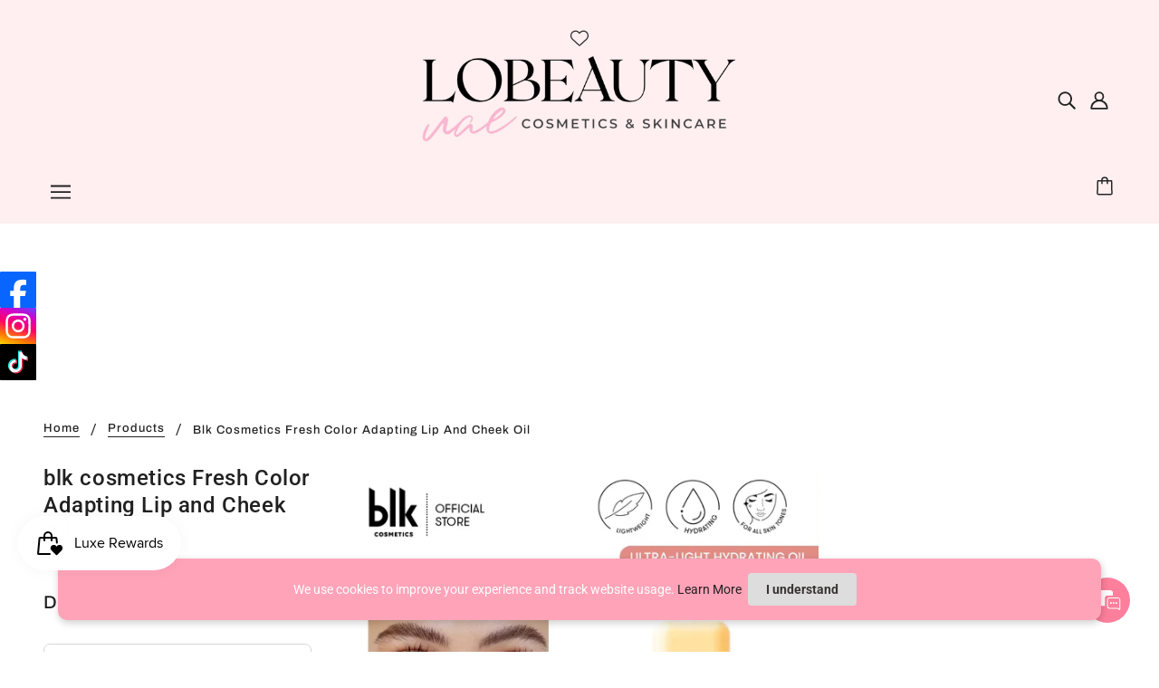

--- FILE ---
content_type: text/javascript
request_url: https://lobeautyuae.com/cdn/shop/t/9/assets/general.js?v=36586276455211988281653094897
body_size: -182
content:
new class{constructor(){this.loadSwipeLibrary(),this.configureLinks(),this.checkFlexBoxGap(),this.sectionListeners(),document.head.querySelector(`link[href='${theme.assets.stylesheet}'][media]`).loaded?this.load():window.on("theme:styleSheet:loaded",()=>this.load())}load(){document.body.setAttribute("data-assets-loaded",!0),document.documentElement.className=document.documentElement.className.replace("no-js","js"),window.trigger("theme:loaded")}loadSwipeLibrary(){theme.utils.libraryLoader("swipe",theme.assets.swipe,()=>{theme.utils.disable_prevent_scroll=!1,theme.utils.disable_swipe_listener=!1;const e=document.querySelectorAll("input, textarea");e.on("focus",()=>theme.utils.disable_prevent_scroll=!0),e.on("blur",()=>theme.utils.disable_prevent_scroll=!1),SwipeListener(document,{preventScroll:e=>{var t;if(!theme.utils.disable_prevent_scroll)return t=Math.abs(e.detail.x[0]-e.detail.x[1]),2*Math.abs(e.detail.y[0]-e.detail.y[1])<t}}),document.addEventListener("swipe",t=>{if(!theme.utils.disable_swipe_listener){t=t.detail.directions;let e;t.left?e="theme:swipe:left":t.right?e="theme:swipe:right":t.top?e="theme:swipe:up":t.bottom&&(e="theme:swipe:down"),document.documentElement.trigger(e)}})})}configureLinks(){document.querySelectorAll('[data-item="hidden-text"] a').forEach(e=>e.setAttribute("tabindex","-1"))}checkFlexBoxGap(){const e=document.createElement("div");e.style.display="flex",e.style.flexDirection="column",e.style.rowGap="1px",e.appendChild(document.createElement("div")),e.appendChild(document.createElement("div")),document.body.appendChild(e);var t=0<e.scrollHeight;e.remove(),t||(document.documentElement.classList.remove("flexbox-gap"),document.documentElement.classList.add("no-flexbox-gap"))}sectionListeners(){document.addEventListener("shopify:section:load",e=>{const t=e.target.querySelector("[data-section-id]");t.trigger("theme:section:load")}),document.addEventListener("shopify:section:unload",e=>{const t=e.target.querySelector("[data-section-id]");t.trigger("theme:section:unload")}),document.addEventListener("shopify:section:select",e=>{const t=e.target.querySelector("[data-section-id]");t.trigger("theme:section:select")}),document.addEventListener("shopify:section:deselect",e=>{const t=e.target.querySelector("[data-section-id]");t.trigger("theme:section:deselect")}),document.addEventListener("shopify:block:select",e=>{const t=e.target;t.trigger("theme:block:select")}),document.addEventListener("shopify:block:deselect",e=>{const t=e.target;t.trigger("theme:block:deselect")})}};

--- FILE ---
content_type: text/javascript
request_url: https://lobeautyuae.com/cdn/shop/t/9/assets/disclosure.js?v=180689711146538187801653094893
body_size: 196
content:
class Disclosure extends HTMLElement{constructor(){super()}connectedCallback(){"loading"===document.readyState?window.addEventListener("DOMContentLoaded",()=>this.load()):this.load()}disconnectedCallback(){this.toggle.off("click.Disclosure keydown.Disclosure focusout.Disclosure"),this.form.off("focusout.Disclosure"),this.links.off("click.Disclosure keydown.Disclosure"),this.input.off("change.Disclosure"),this.off("keydown.Disclosure"),window.off("resize.Disclosure theme:offCanvas:leftOpened.Disclosure theme:offCanvas:rightOpened.Disclosure")}load(){this.current_option=this.querySelector(".disclosure--current-option"),this.form=this.querySelector(".disclosure--form"),this.input=this.querySelector('[data-item="disclosure"]'),this.links=this.querySelectorAll(".disclosure--option-link"),this.toggle=this.querySelector(".disclosure--toggle"),this.type=this.getAttribute("data-type"),this.toggle_and_form_gap=8,this.window_and_form_gap=32,this.form_space_needed=theme.utils.getHiddenElHeight(this.form,!1)+this.toggle_and_form_gap+this.window_and_form_gap,this.updateFormListeners(),this.showFormWhenClick(),this.hideFormWhenFocusOut(),this.setOptionOnClick(),this.updateFormPosition(),"url-redirect"!==this.type&&"localization"!==this.type||this.optionChangeCallback()}updateFormListeners(){window.on("resize.Disclosure",theme.utils.debounce(100,()=>this.updateFormPosition())),window.on("theme:offCanvas:leftOpened.Disclosure",()=>{this.closest(".off-canvas--left-sidebar")&&this.updateFormPosition()}),window.on("theme:offCanvas:rightOpened.Disclosure",()=>{this.closest(".off-canvas--right-sidebar")&&this.updateFormPosition()})}showFormWhenClick(){this.toggle.on("click.Disclosure keydown.Disclosure",t=>{"keydown"===t.type&&"Enter"!==t.key||(t="true"===this.toggle.getAttribute("aria-expanded"),this.toggleFormDisplay(!t))})}hideFormWhenFocusOut(){this.toggle.on("focusout.Disclosure",t=>{this.contains(t.relatedTarget)||this.toggleFormDisplay(!1)}),this.form.on("focusout.Disclosure",t=>{t=this.form.contains(t.relatedTarget);"true"!==this.toggle.getAttribute("aria-expanded")||t||this.toggleFormDisplay(!1)}),this.on("keydown.Disclosure",t=>{"Escape"===t.key&&(this.toggleFormDisplay(!1),this.toggle.focus())})}setOptionOnClick(){this.links.on("click.Disclosure keydown.Disclosure",t=>{if("Enter"===t.key)this.toggle.focus();else if("keydown"===t.type)return;const e=t.target;var t=e.dataset.value,s=e.innerHTML;this.toggleFormDisplay(!1),this.current_option.innerHTML=s,this.links.forEach(t=>t.setAttribute("aria-current",!1)),e.setAttribute("aria-current",!0),this.input.value=t,this.input.trigger("change")})}toggleFormDisplay(t){this.toggle.setAttribute("aria-expanded",t)}updateFormPosition(){var t=this.toggle.offsetHeight,e=t+this.toggle_and_form_gap,s=this.closest("[class^=off-canvas]"),s=s?s.offsetHeight:0,i=this.offset().top,s=s-i-t,t=this.form_space_needed>s&&s<i,o=this.form_space_needed>i&&i<s;let r=window.innerHeight-e-this.window_and_form_gap;t?r-=s:o&&(r-=i),this.form.style.maxHeight=r+"px",t?(s=theme.utils.getHiddenElHeight(this.form,!1)+this.toggle_and_form_gap,this.form.style.top=`-${s}px`):this.form.style.top=e+"px"}optionChangeCallback(){this.input.on("change.Disclosure",t=>{const e=t.target;"url-redirect"===this.type?window.location.href=e.value:"localization"===this.type&&e.closest("form").submit()})}}customElements.define("disclosure-root",Disclosure);

--- FILE ---
content_type: text/javascript
request_url: https://lobeautyuae.com/cdn/shop/t/9/assets/product-recommendations.js?v=184103004521477723691653094905
body_size: -277
content:
class ProductRecommendations extends HTMLElement{constructor(){super()}connectedCallback(){this.current_width=window.innerWidth,this.item_container=this.querySelector(".product-recommendations--body");var t=this.getAttribute("data-product-id"),e=this.getAttribute("data-max-products");this.request_url=theme.urls.product_recommendations+`?section_id=product-recommendations&limit=${e}&product_id=`+t,this.load()}async load(){const t=await fetch(this.request_url);if(!t.ok)throw new Error(t.statusText);var e=await t.text(),e=theme.utils.parseHtml(e,".product-recommendations--body"),e=(this.item_container.innerHTML=e.innerHTML,this.item_container.querySelectorAll(".product--root").length);e&&(this.style.display="block",this.matchImageHeights(),this.initProductItems(),this.loadHoverImages(),this.resizeListeners())}matchImageHeights(){theme.utils.matchImageHeights(this.item_container,this.querySelectorAll(".product--root"),".product--image-wrapper")}initProductItems(){theme.settings.quick_add&&theme.off_canvas.reset()}loadHoverImages(){this.querySelectorAll(".product--hover-image").forEach(e=>{theme.utils.imagesLoaded(e,()=>{const t=e.closest('[data-hover-image="true"]');t&&t.setAttribute("data-hover-image","loaded")})})}resizeListeners(){window.on("resize.ProductRecommendations",theme.utils.debounce(100,()=>{this.current_width!==window.innerWidth&&(this.matchImageHeights(),this.current_width=window.innerWidth)}))}}customElements.define("product-recommendations-root",ProductRecommendations);

--- FILE ---
content_type: image/svg+xml
request_url: https://cdn-sf.vitals.app/cdn-assets/trust-badges/en/stamp-ribbon/cash_on_delivery.svg?v=5
body_size: 6015
content:
<svg xmlns="http://www.w3.org/2000/svg" class="vtl-tb-main-widget__badge-img" width="90" style="height:auto!important" viewBox="0 0 600 500">
  <defs>
    <style>.cls-1_cash_on_delivery,.cls-3_cash_on_delivery{fill:#fff;stroke-width:0}.cls-3_cash_on_delivery{fill:#4a4a4a}</style>
  </defs>
  <circle cx="300" cy="250" r="212.81" class="cls-1_cash_on_delivery"/>
  <path d="M546 250c0 14.22-13.15 27.11-15.52 40.65-2.44 13.92 5.47 30.52.74 43.51-4.81 13.22-21.58 20.84-28.54 32.85-7.02 12.13-5.28 30.45-14.24 41.12-8.99 10.7-27.34 12.15-38.04 21.13-10.67 8.96-15.26 26.8-27.39 33.81-12.02 6.95-29.75 2.06-42.97 6.87s-23.41 19.91-37.33 22.35c-13.54 2.37-28.5-8.3-42.72-8.3s-29.18 10.67-42.72 8.3c-13.92-2.44-24.35-17.62-37.33-22.35-13.22-4.81-30.95.08-42.97-6.87-12.13-7.02-16.72-24.85-27.39-33.81-10.7-8.99-29.05-10.43-38.04-21.13-8.96-10.67-7.22-28.99-14.24-41.12-6.95-12.02-23.72-19.63-28.54-32.85-4.73-12.99 3.18-29.58.74-43.51-2.37-13.54-15.52-26.43-15.52-40.65s13.15-27.11 15.52-40.65c2.44-13.92-5.47-30.52-.74-43.51 4.81-13.22 21.58-20.84 28.54-32.85 7.02-12.13 5.28-30.45 14.24-41.12 8.99-10.7 27.34-12.15 38.04-21.13 10.67-8.96 15.26-26.8 27.39-33.81 12.02-6.95 29.75-2.06 42.97-6.87 12.99-4.73 23.41-19.91 37.33-22.35 13.54-2.37 28.5 8.3 42.72 8.3s29.18-10.67 42.72-8.3c13.92 2.44 24.35 17.62 37.33 22.35 13.22 4.81 30.95-.08 42.97 6.87 12.13 7.02 16.72 24.85 27.39 33.81 10.7 8.99 29.05 10.43 38.04 21.13 8.96 10.67 7.22 28.99 14.24 41.12 6.95 12.02 23.72 19.63 28.54 32.85 4.73 12.99-3.18 29.58-.74 43.51C532.85 222.89 546 235.78 546 250Z" class="cls-3_cash_on_delivery"/>
  <circle cx="300" cy="250" r="212.81" class="cls-1_cash_on_delivery"/>
  <circle cx="300" cy="250" r="206.33" class="cls-1_cash_on_delivery"/>
  <path d="M300 449c-2.52 0-5.04-.05-7.5-.14-.81-.03-1.44-.69-1.44-1.5v-.06c.03-.83.71-1.48 1.55-1.44 4.98.18 10.04.18 15.02 0 .83-.04 1.52.61 1.56 1.44.03.83-.61 1.52-1.44 1.56-2.56.1-5.16.15-7.74.15Zm-22.53-1.27c-.06 0-.11 0-.17-.01-5.03-.57-10.1-1.34-15.07-2.3-.7-.14-1.22-.75-1.22-1.47 0-.09 0-.19.03-.28.15-.8.95-1.34 1.76-1.19 4.9.94 9.89 1.7 14.84 2.26.4.05.75.24.99.55.25.31.36.71.32 1.1-.09.76-.73 1.33-1.49 1.33Zm45.28-.03c-.76 0-1.4-.57-1.49-1.33 0-.06-.01-.11-.01-.17 0-.76.57-1.4 1.33-1.49 4.95-.57 9.94-1.33 14.83-2.28.81-.16 1.6.39 1.76 1.19.08.39 0 .79-.23 1.12-.22.33-.56.56-.96.63-4.96.96-10.03 1.74-15.06 2.31-.06 0-.12.01-.17.01Zm-74.97-5.68c-.13 0-.27-.02-.4-.05-4.88-1.33-9.76-2.87-14.51-4.57h-.03v-.01c-.59-.22-.99-.79-.99-1.42 0-.17.03-.34.09-.5.27-.76 1.15-1.18 1.92-.91 4.7 1.68 9.52 3.2 14.31 4.51.39.11.71.35.91.7.2.35.25.75.14 1.14a1.5 1.5 0 0 1-1.45 1.1Zm104.65-.06c-.67 0-1.27-.45-1.45-1.1-.04-.13-.05-.26-.05-.39 0-.68.45-1.27 1.1-1.45 4.81-1.32 9.62-2.85 14.31-4.53.76-.27 1.65.15 1.92.9.28.78-.13 1.64-.9 1.92-4.76 1.71-9.65 3.26-14.53 4.6-.13.04-.26.05-.4.05Zm-133.12-10.14c-.21 0-.42-.04-.61-.13-4.62-2.07-9.22-4.35-13.67-6.77a1.502 1.502 0 0 1-.6-2.03c.38-.7 1.33-.99 2.03-.6 4.39 2.39 8.92 4.63 13.46 6.67.36.17.64.46.78.83.14.37.13.78-.03 1.15-.24.54-.78.89-1.37.89Zm161.55-.08a1.503 1.503 0 0 1-1.5-1.51c0-.59.35-1.12.89-1.36 4.54-2.04 9.06-4.28 13.44-6.67.7-.39 1.65-.1 2.04.6.19.35.23.76.12 1.14-.11.38-.37.7-.72.89-4.44 2.42-9.03 4.7-13.64 6.77-.19.09-.4.13-.61.13Zm-188.12-14.37c-.29 0-.57-.08-.81-.24-4.23-2.74-8.42-5.69-12.44-8.75l-.03-.02a1.46 1.46 0 0 1-.58-1.2c0-.32.11-.63.31-.89.49-.64 1.46-.77 2.1-.28 3.96 3.02 8.09 5.93 12.28 8.64.69.45.89 1.38.44 2.08-.28.43-.75.68-1.26.68Zm214.65-.09c-.51 0-.98-.26-1.26-.68a1.45 1.45 0 0 1-.24-.81c0-.51.25-.99.68-1.27 4.18-2.71 8.31-5.62 12.27-8.65.64-.49 1.62-.36 2.1.28.24.32.35.71.29 1.11-.05.4-.26.75-.58.99-4.03 3.08-8.22 6.03-12.45 8.78-.24.16-.53.24-.82.24Zm-238.7-18.24c-.37 0-.72-.14-1-.38-3.78-3.37-7.48-6.92-10.99-10.56-.27-.28-.42-.65-.42-1.03 0-.41.16-.8.46-1.09.58-.56 1.57-.54 2.12.04 3.46 3.59 7.1 7.09 10.82 10.41a1.502 1.502 0 0 1-1 2.62Zm262.72-.1c-.43 0-.84-.18-1.12-.5a1.51 1.51 0 0 1-.38-1.01c0-.42.19-.82.5-1.11 3.72-3.32 7.36-6.82 10.82-10.41.56-.58 1.54-.6 2.12-.04.29.28.45.65.46 1.05 0 .4-.14.78-.42 1.07-3.51 3.65-7.2 7.2-10.98 10.57-.27.25-.63.38-1 .38Zm-283.7-21.67c-.45 0-.87-.2-1.16-.54-3.22-3.89-6.33-7.97-9.26-12.1-.18-.26-.28-.56-.27-.87 0-.49.24-.94.64-1.22.65-.46 1.63-.29 2.09.36 2.87 4.07 5.94 8.08 9.11 11.92a1.495 1.495 0 0 1-1.15 2.45Zm304.66-.11a1.5 1.5 0 0 1-1.16-2.45c3.17-3.84 6.23-7.85 9.11-11.94.46-.65 1.44-.82 2.09-.36.33.23.55.57.61.97.07.4-.02.79-.25 1.12-2.91 4.13-6.02 8.2-9.25 12.12-.29.35-.71.54-1.16.54Zm-322.09-24.58c-.53 0-1.02-.28-1.29-.73-2.59-4.34-5.05-8.84-7.3-13.37a1.488 1.488 0 0 1 .67-2.01 1.52 1.52 0 0 1 2.01.68c2.22 4.47 4.64 8.9 7.19 13.17.42.71.19 1.63-.52 2.06-.23.14-.5.21-.77.21Zm339.51-.15v-.05.05c-.27 0-.53-.07-.77-.21-.45-.27-.73-.77-.73-1.3 0-.26.07-.53.21-.76l.02-.03c2.55-4.28 4.96-8.7 7.17-13.16.36-.72 1.28-1.04 2.01-.68.36.18.63.48.76.86s.1.79-.08 1.15a198.6 198.6 0 0 1-7.28 13.36l-.02.03c-.27.45-.76.73-1.29.73Zm-352.95-26.9c-.61 0-1.16-.37-1.39-.94-1.9-4.69-3.64-9.51-5.17-14.34a1.503 1.503 0 0 1 .98-1.88c.78-.25 1.64.2 1.88.98 1.51 4.75 3.22 9.5 5.09 14.12.15.37.15.78 0 1.15-.16.37-.45.66-.82.81-.18.07-.37.11-.56.11Zm366.4-.2c-.19 0-.38-.04-.56-.11-.57-.23-.94-.77-.94-1.39 0-.2.04-.39.11-.57 1.87-4.63 3.57-9.39 5.08-14.14.24-.77 1.1-1.23 1.88-.98.79.25 1.23 1.09.98 1.88a197.98 197.98 0 0 1-5.16 14.36c-.23.57-.78.94-1.39.94ZM107.7 296.72c-.7 0-1.3-.48-1.46-1.16-1.15-4.92-2.13-9.96-2.9-14.96-.01-.08-.02-.15-.02-.23 0-.73.55-1.37 1.27-1.48.8-.12 1.59.45 1.71 1.25.76 4.93 1.72 9.89 2.86 14.73.09.39.03.79-.19 1.13a1.48 1.48 0 0 1-1.27.71Zm384.66-.22a1.498 1.498 0 0 1-1.46-1.84c1.13-4.85 2.09-9.81 2.84-14.74.12-.8.9-1.38 1.71-1.25.82.12 1.38.89 1.26 1.71-.77 5-1.73 10.03-2.88 14.96-.16.68-.76 1.16-1.46 1.16Zm-389.27-29.65c-.78 0-1.44-.61-1.49-1.38-.39-5.04-.59-10.16-.59-15.23 0-.83.67-1.5 1.5-1.5s1.5.67 1.5 1.5c0 4.99.2 10.04.58 15 .03.4-.1.79-.36 1.09-.26.3-.62.49-1.02.52h-.12Zm393.85-.23h-.11a1.51 1.51 0 0 1-1.39-1.49v-.12c.38-4.95.56-10 .56-15v-.45c0-.4.15-.78.44-1.06a1.499 1.499 0 0 1 2.56 1.06v.46c0 5.07-.19 10.19-.57 15.22a1.51 1.51 0 0 1-1.49 1.39Zm-393.88-30v-.05.05h-.11c-.83-.06-1.45-.78-1.38-1.61.38-5.06.95-10.15 1.71-15.14.12-.8.9-1.38 1.71-1.26.73.11 1.27.75 1.28 1.48 0 .08 0 .15-.02.23-.75 4.92-1.31 9.94-1.69 14.92-.06.78-.71 1.39-1.49 1.39Zm393.84-.68c-.78 0-1.43-.61-1.49-1.38-.39-4.97-.97-9.98-1.73-14.9-.13-.82.43-1.59 1.25-1.71.82-.13 1.59.44 1.71 1.25.78 4.99 1.37 10.08 1.76 15.14v.11c0 .78-.61 1.44-1.38 1.5h-.12Zm-389.29-29.2a1.48 1.48 0 0 1-1.27-.71c-.21-.34-.28-.74-.19-1.13 1.14-4.92 2.49-9.86 4-14.68v-.03c.25-.77 1.1-1.22 1.88-.97a1.491 1.491 0 0 1 .98 1.88c-1.49 4.75-2.82 9.62-3.95 14.48-.16.68-.76 1.16-1.46 1.16Zm384.65-.67c-.7 0-1.3-.48-1.46-1.16-1.14-4.85-2.49-9.72-4-14.47-.12-.38-.09-.79.1-1.14.18-.36.5-.62.88-.74.78-.25 1.64.2 1.88.97 1.54 4.82 2.9 9.76 4.06 14.69a1.507 1.507 0 0 1-1.46 1.85Zm-375.57-28.18c-.19 0-.38-.04-.56-.11a1.495 1.495 0 0 1-.83-1.95c1.88-4.68 3.97-9.35 6.21-13.88 0-.01.01-.03.02-.04.36-.72 1.28-1.03 2.01-.67.51.25.83.77.83 1.34 0 .23-.05.46-.16.67a197.29 197.29 0 0 0-6.13 13.7c-.23.57-.78.94-1.39.94Zm366.4-.62c-.61 0-1.16-.37-1.39-.94-1.87-4.61-3.95-9.21-6.17-13.67-.18-.36-.21-.77-.08-1.15.13-.38.4-.69.75-.87.73-.36 1.65-.05 2.01.67 2.26 4.53 4.36 9.2 6.27 13.88a1.499 1.499 0 0 1-1.39 2.07Zm-352.99-26.5a1.498 1.498 0 0 1-1.46-1.13c-.1-.39-.04-.79.17-1.14 2.58-4.35 5.36-8.64 8.26-12.77 0-.01.02-.02.02-.03.46-.65 1.43-.82 2.09-.36.4.28.64.73.64 1.22 0 .31-.09.61-.27.86s-.02.03-.02.03c-2.86 4.07-5.6 8.3-8.14 12.58-.27.45-.76.73-1.29.73Zm339.51-.54c-.53 0-1.02-.28-1.29-.73-2.55-4.27-5.31-8.5-8.19-12.57-.23-.33-.32-.73-.25-1.12.07-.4.28-.74.61-.97.65-.46 1.63-.29 2.09.36 2.92 4.12 5.72 8.42 8.32 12.76.14.23.21.49.21.76 0 .53-.28 1.03-.73 1.3-.23.14-.5.21-.77.21Zm-322.12-24.21a1.494 1.494 0 0 1-1.15-2.45c3.21-3.9 6.62-7.74 10.13-11.39.56-.58 1.54-.6 2.12-.04.3.29.46.67.46 1.09 0 .39-.15.75-.42 1.03-3.46 3.6-6.82 7.38-9.98 11.22-.28.35-.71.55-1.16.55Zm304.67-.47c-.45 0-.87-.2-1.16-.54-3.17-3.83-6.54-7.59-10.01-11.18a1.5 1.5 0 0 1 .04-2.12c.58-.56 1.57-.54 2.12.04 3.52 3.64 6.94 7.46 10.17 11.35.22.27.34.61.34.95 0 .45-.2.87-.54 1.16-.27.22-.61.34-.96.34Zm-283.72-21.34a1.501 1.501 0 0 1-1-2.62c3.77-3.37 7.72-6.64 11.74-9.72.64-.49 1.61-.36 2.1.28.2.26.31.57.31.89 0 .48-.21.92-.59 1.21-3.95 3.03-7.85 6.25-11.56 9.57-.28.25-.63.38-1 .38Zm262.72-.4c-.37 0-.72-.13-1-.38-3.73-3.31-7.63-6.52-11.6-9.54-.66-.5-.79-1.44-.29-2.1.48-.64 1.46-.77 2.1-.29 4.02 3.06 7.98 6.32 11.78 9.68a1.495 1.495 0 0 1-1 2.61ZM192.45 85.84c-.51 0-.98-.26-1.26-.68-.45-.69-.25-1.62.44-2.08 4.24-2.76 8.64-5.39 13.08-7.81.71-.39 1.65-.1 2.04.6a1.502 1.502 0 0 1-.6 2.03c-4.38 2.39-8.71 4.98-12.88 7.7-.24.16-.53.24-.82.24Zm214.64-.34c-.29 0-.57-.08-.81-.24-4.19-2.71-8.54-5.29-12.92-7.66-.73-.4-1-1.31-.6-2.04.38-.7 1.33-.99 2.03-.6 4.45 2.41 8.86 5.03 13.11 7.78a1.506 1.506 0 0 1-.81 2.77ZM218.96 71.34a1.503 1.503 0 0 1-.62-2.87c4.61-2.08 9.36-4 14.11-5.72.76-.27 1.65.15 1.92.9a1.504 1.504 0 0 1-.89 1.92l-.04.02c-4.67 1.69-9.33 3.58-13.85 5.62-.2.09-.4.13-.62.13Zm161.55-.27c-.21 0-.42-.04-.61-.13-4.56-2.04-9.25-3.92-13.94-5.59a1.504 1.504 0 0 1-.91-1.92c.27-.76 1.15-1.18 1.92-.91 4.76 1.7 9.52 3.61 14.16 5.68a1.5 1.5 0 0 1-.61 2.87Zm-133.13-9.99a1.495 1.495 0 0 1-.4-2.94c4.88-1.35 9.87-2.52 14.84-3.48.8-.16 1.6.39 1.76 1.19a1.492 1.492 0 0 1-1.18 1.75c-4.88.95-9.8 2.1-14.61 3.43-.13.04-.27.05-.4.05Zm104.65-.18c-.13 0-.27-.02-.4-.05-4.8-1.31-9.72-2.44-14.62-3.38-.81-.16-1.35-.94-1.19-1.75.15-.8.95-1.34 1.76-1.19 4.98.95 9.97 2.1 14.85 3.43.65.18 1.11.77 1.1 1.45 0 .13-.02.26-.05.39a1.51 1.51 0 0 1-1.45 1.11Zm-74.98-5.59a1.502 1.502 0 0 1-1.18-2.43c.25-.31.6-.51 1-.56 5-.58 10.09-.97 15.14-1.17h.11c.81 0 1.46.63 1.5 1.44v.06c0 .81-.63 1.47-1.44 1.5-5 .2-10.03.59-14.96 1.16-.06 0-.12.01-.18.01Zm45.29-.08h-.17c-4.94-.56-9.98-.93-14.97-1.11a1.497 1.497 0 0 1 .11-2.99c5.06.18 10.17.56 15.2 1.12.76.08 1.33.72 1.33 1.49v.17c-.09.76-.73 1.33-1.49 1.33Z" class="cls-3_cash_on_delivery"/>
  <path d="M567.22 313.67H32.78c-5.96 0-9.01-10.95-4.89-17.55l18.12-29.02c4.07-6.52 4.05-16.81-.05-23.28l-17.87-28.21c-4.17-6.58-1.13-17.61 4.86-17.61h534.27c5.97 0 9.02 10.99 4.87 17.58l-18 28.62c-4.09 6.5-4.09 16.78 0 23.28l18 28.62c4.14 6.59 1.1 17.58-4.87 17.58Z" style="fill:##COLOR##;stroke-width:0"/>
  <path d="M26.06 304.54h547.89c.13-1.51.03-3.07-.3-4.57H26.36c-.33 1.5-.43 3.06-.3 4.57ZM26.16 208.65c.02 1.55.28 3.11.79 4.57H573.2c.51-1.46.77-3.02.79-4.57H26.16ZM192.82 282.29c-2.32-2.52-3.49-6.08-3.49-10.67v-31.58c0-4.59 1.16-8.15 3.49-10.67 2.32-2.52 5.7-3.78 10.12-3.78s7.8 1.26 10.12 3.78c2.32 2.52 3.49 6.08 3.49 10.67v6.22h-8.74v-6.8c0-3.64-1.54-5.46-4.62-5.46s-4.62 1.82-4.62 5.46v32.84c0 3.58 1.54 5.38 4.62 5.38s4.62-1.79 4.62-5.38v-8.99h8.74v8.32c0 4.59-1.16 8.15-3.49 10.67-2.32 2.52-5.7 3.78-10.12 3.78s-7.8-1.26-10.12-3.78ZM231.33 226.43h12.52l9.58 58.8h-9.24l-1.68-11.68v.17h-10.5l-1.68 11.51h-8.57l9.58-58.8Zm10.08 39.31-4.12-29.06h-.17l-4.03 29.06h8.32ZM261.57 282.25c-2.3-2.55-3.44-6.2-3.44-10.96v-3.36h8.74v4.03c0 3.81 1.6 5.71 4.79 5.71 1.57 0 2.76-.46 3.57-1.39.81-.92 1.22-2.42 1.22-4.49 0-2.46-.56-4.63-1.68-6.51-1.12-1.88-3.19-4.13-6.22-6.76-3.81-3.36-6.47-6.4-7.98-9.11-1.51-2.72-2.27-5.78-2.27-9.2 0-4.65 1.18-8.25 3.53-10.79 2.35-2.55 5.77-3.82 10.25-3.82s7.77 1.27 10.04 3.82c2.27 2.55 3.4 6.2 3.4 10.96v2.44h-8.74v-3.02c0-2.02-.39-3.49-1.18-4.41-.78-.92-1.93-1.39-3.44-1.39-3.08 0-4.62 1.88-4.62 5.63 0 2.13.57 4.12 1.72 5.96 1.15 1.85 3.23 4.09 6.26 6.72 3.86 3.36 6.52 6.41 7.98 9.16 1.46 2.75 2.18 5.96 2.18 9.66 0 4.82-1.19 8.51-3.57 11.09s-5.84 3.86-10.37 3.86-7.87-1.27-10.16-3.82ZM293.07 226.43h9.24v23.94h9.91v-23.94h9.24v58.8h-9.24v-26.46h-9.91v26.46h-9.24v-58.8ZM348.93 282.21c-2.41-2.58-3.61-6.22-3.61-10.92v-30.91c0-4.7 1.2-8.34 3.61-10.92s5.88-3.86 10.42-3.86 8.01 1.29 10.42 3.86c2.41 2.58 3.61 6.22 3.61 10.92v30.91c0 4.7-1.21 8.34-3.61 10.92-2.41 2.58-5.88 3.86-10.42 3.86s-8.01-1.29-10.42-3.86Zm15.2-10.33v-32.09c0-3.86-1.6-5.8-4.79-5.8s-4.79 1.93-4.79 5.8v32.09c0 3.86 1.6 5.8 4.79 5.8s4.79-1.93 4.79-5.8ZM381.69 226.43h11.59l8.99 35.2h.17v-35.2h8.23v58.8h-9.49l-11.09-42.92h-.17v42.92h-8.23v-58.8Z" class="cls-1_cash_on_delivery"/>
  <path d="M181.81 328.95h14.28c4.65 0 8.13 1.25 10.46 3.74 2.32 2.49 3.48 6.15 3.48 10.96v30.09c0 4.82-1.16 8.47-3.48 10.96-2.32 2.49-5.81 3.74-10.46 3.74h-14.28v-59.5Zm14.11 51c1.53 0 2.71-.45 3.53-1.36.82-.91 1.23-2.38 1.23-4.42v-30.94c0-2.04-.41-3.51-1.23-4.42-.82-.91-2-1.36-3.53-1.36h-4.76v42.5h4.76ZM216.32 328.95h25.5v8.5h-16.15v15.72h12.83v8.5h-12.83v18.28h16.15v8.5h-25.5v-59.5ZM247.17 328.95h9.35v51h15.39v8.5h-24.74v-59.5ZM276.41 328.95h9.35v59.5h-9.35v-59.5ZM290.27 328.95h9.44l6.12 46.16h.17l6.12-46.16h8.58l-9.01 59.5h-12.41l-9.01-59.5ZM325.2 328.95h25.5v8.5h-16.15v15.72h12.83v8.5h-12.83v18.28h16.15v8.5h-25.5v-59.5ZM356.05 328.95h13.85c4.82 0 8.33 1.12 10.54 3.36 2.21 2.24 3.31 5.68 3.31 10.33v3.66c0 6.18-2.04 10.09-6.12 11.73v.17c2.27.68 3.87 2.07 4.8 4.17.94 2.1 1.4 4.9 1.4 8.42v10.46c0 1.7.06 3.07.17 4.12.11 1.05.4 2.08.85 3.1h-9.52c-.34-.96-.57-1.87-.68-2.72-.11-.85-.17-2.38-.17-4.59v-10.88c0-2.72-.44-4.62-1.32-5.69-.88-1.08-2.39-1.62-4.55-1.62h-3.23v25.5h-9.35v-59.5Zm12.75 25.5c1.87 0 3.27-.48 4.21-1.45.94-.96 1.4-2.58 1.4-4.84v-4.59c0-2.15-.38-3.71-1.15-4.67-.76-.96-1.97-1.45-3.61-1.45h-4.25v17h3.4ZM397.54 363.12l-11.3-34.17h9.94l6.38 21.84h.17l6.38-21.84h9.1l-11.31 34.17v25.33h-9.35v-25.33ZM366.2 137l-25.07-62.94a2.61 2.61 0 0 0-3.39-1.46l-101.7 40.49c-.41.18-.77.47-1.04.83-.85.44-1.38 1.31-1.39 2.26v67.77c0 1.44 1.17 2.61 2.61 2.61h109.47c1.44 0 2.61-1.17 2.61-2.61v-37.01l16.45-6.55a2.597 2.597 0 0 0 1.45-3.39Zm-23.12 44.34H238.83v-62.55h104.25v62.55Zm-65.98-67.75 43.64-17.39c3.89 4.09 9.29 6.42 14.94 6.44l4.35 10.95h-62.94Zm71.19 27.75v-25.16c0-1.44-1.17-2.61-2.61-2.61h-.04l-5.52-13.87c-.06-.12-.13-.23-.21-.33a2.575 2.575 0 0 0-2.72-2.01 15.6 15.6 0 0 1-13.67-5.89c-.81-1-2.24-1.25-3.34-.58-.12.01-.25.04-.37.07l-53.28 21.22c-.64.25-1.16.75-1.43 1.39h-16.18l88.33-35.17 23.14 58.11-12.1 4.83Z" class="cls-3_cash_on_delivery"/>
  <path d="M245.9 163.75c5.06 1.5 9.02 5.45 10.52 10.51.33 1.1 1.34 1.86 2.5 1.86.14 0 .27-.03.4-.06.12.03.24.06.36.07h62.55c.11-.01.21-.04.32-.07 1.3.32 2.61-.48 2.93-1.78v-.01c1.5-5.06 5.46-9.02 10.52-10.52a2.58 2.58 0 0 0 1.79-2.87c.03-.13.06-.26.08-.39v-20.85a2.7 2.7 0 0 0-.08-.39 2.58 2.58 0 0 0-1.79-2.87c-5.06-1.5-9.02-5.46-10.52-10.52-.38-1.24-1.61-2-2.89-1.79-.12-.03-.24-.06-.37-.07h-62.55a2.7 2.7 0 0 0-.39.08 2.58 2.58 0 0 0-2.87 1.79c-1.5 5.06-5.46 9.02-10.52 10.52a2.58 2.58 0 0 0-1.79 2.87c-.03.13-.06.26-.07.39v20.85c.01.12.04.24.07.36-.21 1.28.55 2.51 1.79 2.89Zm3.35-23.05c5.23-2.1 9.38-6.25 11.48-11.48h60.43c2.1 5.23 6.25 9.38 11.49 11.48v18.73c-5.23 2.1-9.38 6.25-11.48 11.48h-60.44c-2.1-5.23-6.25-9.38-11.48-11.48V140.7Z" class="cls-3_cash_on_delivery"/>
  <path d="M290.95 165.71c8.64 0 15.64-7 15.64-15.64s-7-15.64-15.64-15.64-15.64 7-15.64 15.64c0 8.63 7 15.63 15.64 15.64Zm0-26.06c5.76 0 10.43 4.67 10.43 10.43s-4.67 10.43-10.43 10.43-10.43-4.67-10.43-10.43 4.67-10.43 10.43-10.43ZM262.28 153.98a3.91 3.91 0 1 0 0-7.82 3.91 3.91 0 1 0 0 7.82Zm0-5.21c.72 0 1.3.58 1.3 1.3s-.58 1.3-1.3 1.3-1.3-.58-1.3-1.3.58-1.3 1.3-1.3ZM319.62 153.98a3.91 3.91 0 1 0 0-7.82 3.91 3.91 0 1 0 0 7.82Zm0-5.21c.72 0 1.3.58 1.3 1.3s-.58 1.3-1.3 1.3-1.3-.58-1.3-1.3.58-1.3 1.3-1.3Z" class="cls-3_cash_on_delivery"/>
</svg>


--- FILE ---
content_type: text/javascript
request_url: https://lobeautyuae.com/cdn/shop/t/9/assets/quick-add.js?v=138706763056927039591653094907
body_size: -235
content:
class QuickAdd{clearForms(){const t=theme.off_canvas.right_sidebar.querySelectorAll(".product--form");t.length&&t.forEach(t=>t.remove())}initForm(t){const e=theme.off_canvas.right_sidebar,a=e.querySelectorAll(".product--form");a.length&&a.forEach(t=>t.style.display="none");var o=t.getAttribute("data-handle");const r=e.querySelector(`[data-handle='${o}']`);theme.utils.updateRecentProducts(o),r?r.style.display="block":(o=t.closest(".product--root").querySelector(".product--form"),document.querySelector('[data-view="product-form"]').appendChild(o))}async addToCart(t){t.setAttribute("data-loading",!0);const e=t.closest(".product--root");var a=e.querySelector(".product-buy-buttons--form");theme.utils.getAvailableQuantity(a)?(a=await theme.cart.addItem(a),t.setAttribute("data-loading",!1),a&&(await theme.cart.updateAllHtml(),"closed"===theme.off_canvas.state&&theme.off_canvas.openRight())):t.setAttribute("data-loading",!1),window.trigger("resize")}}theme.quick_add=new QuickAdd;

--- FILE ---
content_type: text/plain; charset=utf-8
request_url: https://checkout.tabby.ai/widgets/api/web
body_size: 188
content:
{"aid":"m_6fd4eca4-a6b9-4801-80bb-381f234cde06","experiments":{"entity_id":"4c904e1f-a456-4513-a888-ccb32c199960","experiments":[{"name":"BNPL-1644-widgets","value":"control"}]},"offers":{"installments":[{"amount":13.75,"isLimitedTimeOffer":false,"paymentsCount":4,"period":{"size":"month","value":1},"priority":1,"serviceFeePolicy":"per_installment","totalFees":0},{"amount":9.63,"isLimitedTimeOffer":false,"paymentsCount":6,"period":{"size":"month","value":1},"priority":2,"serviceFeePolicy":"overall","totalFees":2.75},{"amount":7.49,"isLimitedTimeOffer":false,"paymentsCount":8,"period":{"size":"month","value":1},"priority":3,"serviceFeePolicy":"overall","totalFees":4.95},{"amount":5.36,"isLimitedTimeOffer":false,"paymentsCount":12,"period":{"size":"month","value":1},"priority":4,"serviceFeePolicy":"overall","totalFees":9.35}]}}

--- FILE ---
content_type: text/javascript
request_url: https://cdn-sf.vitals.app/assets/js/m11.427a9f4e7efaa9860e60.chunk.bundle.js
body_size: 2764
content:
"use strict";(window.webpackChunkvitalsLibrary=window.webpackChunkvitalsLibrary||[]).push([[122],{67906:(t,n,i)=>{i.d(n,{A:()=>s});var e=i(58578);var o=i.n(e)()(!1);o.push([t.id,".vtl-cb-main-widget{cursor:default;position:fixed;left:0;bottom:0;z-index:10000000;width:100%;box-shadow:rgba(0,0,0,.1) 0 0 9px 1px;color:#666;display:flex;align-items:baseline;justify-content:center;padding:16px}.vtl-cb-main-widget__content{text-align:center;font-size:14px;font-weight:normal;font-style:normal;display:flex;align-items:center;justify-content:center;flex-wrap:wrap}.vtl-cb-main-widget__text{padding-right:7px;color:#eee;text-align:left}.vtl-cb-main-widget__close-button,.vtl-cb-main-widget__accept-button{font-weight:bold;cursor:pointer;color:#151515;background-color:#ddd;padding:6px 20px;margin-right:10px;border-radius:4px}.vtl-cb-main-widget__text-link{text-decoration:underline}.vtl-cb-main-widget__outline-button{background-color:rgba(0,0,0,0);border:var(--p-border-width-1) solid var(--p-border)}@media(max-width: 768px){.vtl-cb-main-widget__content{flex-direction:column}.vtl-cb-main-widget__text,.vtl-cb-main-widget__close-button,.vtl-cb-main-widget__accept-button{width:100%;margin-bottom:10px}.vtl-cb-main-widget__content>div:last-of-type{margin-bottom:0}}",""]);const s=o},28347:(t,n,i)=>{i.d(n,{A:()=>s});var e=i(58578);var o=i.n(e)()(!1);o.push([t.id,".vtl-cb-main-widget{bottom:35px;width:90%;margin:auto 5%;border-radius:10px;box-shadow:1px 3px 8px rgba(0,0,0,.2)}@media(max-width: 768px){.vtl-cb-main-widget{bottom:15px}}",""]);const s=o},39498:(t,n,i)=>{i.d(n,{K:()=>e});class e{J77(t){}O39(){this.O32()&&this.W56()}N1(){}O32(){return!0}P16(t){}W56(){this.H72();this.P17();this.R17();this.F41();this.K27()}H72(){}P17(){}R17(){}F41(){}K27(){}}},75567:(t,n,i)=>{i.d(n,{V:()=>e});const e=['AD','AL','AT','AX','BA','BE','BG','BY','CH','CY','CZ','DE','DK','EE','ES','FI','FO','FR','GB','GG','GI','GR','HR','HU','IE','IM','IS','IT','JE','LI','LT','LU','LV','MC','MD','ME','MK','MT','NL','NO','PL','PT','RO','RS','RU','SE','SI','SJ','SK','SM','UA','VA','XK']},750:(t,n,i)=>{i.r(n);i.d(n,{J11:()=>C});var e=i(21076);var o=i(75567);var s=i(56691);var r;!function(t){t.Fill="fill";t.Text="text";t.Outline="outline"}(r||(r={}));var c;!function(t){t.Visible="visible";t.Hidden="hidden"}(c||(c={}));var a=i(10554);var l=i(39498);var d=i(46757);var u=i(43369);var b=i(31951);var v=i(57798);const h=(0,b.jb)({W64:21,Y72:22,P37:379,T79:511,Q28:512,P38:513,K58:514,A4:536,I16:859,K59:860,K60:866,M7:867,N23:871,I17:875},v.X.J11);var g=i(8302);var p=i(47730);var m=i(19661);var w=i(95956);var x=i(71683);var _=i(30607);var $=i(13515);var f=i(67906);var k=i(28347);const y={p73:!1,A5:!1,x61:!1};class S extends m.X{constructor(t=y){super(t);this.x51=a.b.X86.n85(v.X.J11);this.Q72=this.x51[0];this.C47=this.x51[1];this.V3=this.W55.x61&&this.W55.p73}W56(){this.P17();this.R17();this.K27()}K27(){const t=document.querySelector('.vtl-cb-main-widget__accept-button');null==t||t.addEventListener('click',this.F56.bind(this),{once:!0});if(this.V3){const t=document.querySelector('.vtl-cb-main-widget__close-button');null==t||t.addEventListener('click',this.F57.bind(this),{once:!0})}}V32(){const t=this.V3?this.C47.J72:this.C47.Y3;const n=this.V3?this.C47.H26:this.C47.V67;const i=`<div class="vtl-cb-main-widget__accept-button">${this.Q72(n)}</div>`;const e=this.V3?`<div class="vtl-cb-main-widget__close-button">${this.Q72(this.C47.H27)}</div>`:'';const o=''!==h().Y72?`<span class="vtl-cb-main-widget__text-details">\n                         <a class="vtl-cb-main-widget__text-link"\n                              href="${h().Y72}" target="_blank">\n                              ${this.Q72(this.C47.U35)}\n                         </a>\n                   </span>`:'';return`\n            <div\n\t\t\t\tclass="vtl-cb-main-widget"\n\t\t\t\tdata-track-${g.Zt.S17}="${v.X.J11}"\n\t\t\t\tdata-track-${g.Zt.U9}="${g.XH.O41}"\n\t\t\t>\n                <div class="vtl-cb-main-widget__content">\n                    <div class="vtl-cb-main-widget__text">${this.Q72(t)}${o}</div>\n                    ${i}\n                    ${e}\n                </div>\n            </div>\n        `}P17(){var t;a.b.Y67.S58().append(this.V32());null===(t=a.b.Q39)||void 0===t||t.p40(`div[data-track-${g.Zt.S17}="${v.X.J11}"][data-track-${g.Zt.U9}="${g.XH.O41}"]`)}F57(){(0,p.gg)({S30:v.X.J11,U1:g.XH.y82});this.m78();this.P39(!1)}F56(){(0,p.gg)({S30:v.X.J11,U1:g.XH.M18});this.m78();this.P39(!0)}m78(){const t=document.querySelector('.vtl-cb-main-widget');t&&document.body.removeChild(t)}v2(t){var n;const i=u.ke.O33("_tracking_consent");if(i){const e=t?'1':'0';const o=decodeURIComponent(i);const s=JSON.parse(o);const r=null===(n=null==s?void 0:s.con)||void 0===n?void 0:n.CMP;(null==r?void 0:r.a)!==e&&(null==r?void 0:r.m)!==e&&(null==r?void 0:r.p)!==e&&w.a.Q36(new _.f(x._N,{msg:'Cookie banner consent was not set.',mid:v.X.J11}))}}P39(t){var n,i;this.V3&&(null===(i=null===(n=window.Shopify)||void 0===n?void 0:n.customerPrivacy)||void 0===i||i.setTrackingConsent({analytics:t,marketing:t,preferences:t},()=>{setTimeout(()=>{this.v2(t)},200)}));this.W55.A5&&u.ke.M20({name:s.u_,value:'1',days:365,sameSite:u.ng.Strict})}m79(){const t=h();const n=(0,$.K6)(t.K60);const i=(0,$.K6)(t.M7);const e=(0,$.K6)(t.I17);const o=t.N23;return o===r.Fill?`.vtl-cb-main-widget__close-button {\n                background-color: ${e};\n                color: ${i};\n                border: none;\n            }`:o===r.Text?`.vtl-cb-main-widget__close-button {\n                background: none;\n                color: ${i};\n                border: none;\n            }`:`.vtl-cb-main-widget__close-button {\n                background: none;\n                color: ${i};\n                border: 1px solid ${n}\n            }`}R17(){const t=h();let n='';const i=(0,$.K6)(t.T79);const e=(0,$.K6)(t.Q28);const o=(0,$.K6)(t.P38);const s=(0,$.K6)(t.K58);const r=(0,$.K6)(t.A4);'floating'===t.W64&&(n+=k.A);n+=`\n            .vtl-cb-main-widget {\n                background-color: ${i};\n            }\n            .vtl-cb-main-widget__text {\n                color: ${e};\n            }\n            .vtl-cb-main-widget__accept-button {\n                background-color: ${o};\n                color: ${s};\n            }\n            .vtl-cb-main-widget__text-link {\n                color: ${r};\n            }\n            ${this.m79()}\n        `;a.b.Y67.Q40(f.A.toString());a.b.Y67.Q40(n)}}(0,e.Cg)([d.o],S.prototype,"W56",null);(0,e.Cg)([d.o],S.prototype,"V32",null);class C extends l.K{constructor(){super();this.A5=h().I16===c.Visible;this.x61=h().K59===c.Visible}O39(){return(0,e.sH)(this,void 0,void 0,function*(){(yield this.O32())&&this.W56();if(this.x61){const t=document.querySelectorAll('a[href="#vtl:userRequestToChangeConsent"]');t.length&&t.forEach(t=>this.q29(t))}})}q29(t){t.addEventListener('click',t=>{t.preventDefault();if(!document.querySelector('.vtl-cb-main-widget')){this.p73=!0;this.W56()}})}O32(){return(0,e.sH)(this,void 0,void 0,function*(){if(a.b.J35.G82(window.Shopify)){console.info('Cookie banner is not visible in preview mode');return!1}if(this.x61){this.p73=yield a.b.U2.p73();if(this.p73)return!0}return!!this.A5&&(!this.x62()&&!(h().P37&&!this.A6()))})}A6(){return o.V.includes(a.b.X86.E21())}x62(){return Boolean(u.ke.O33(s.u_))}W56(){new S({A5:this.A5,x61:this.x61,p73:this.p73||!1}).W56()}}(0,e.Cg)([d.o],C.prototype,"O39",null);(0,e.Cg)([d.o],C.prototype,"W56",null)},13515:(t,n,i)=>{i.d(n,{K6:()=>e,cH:()=>s,lj:()=>o});const e=t=>(null==t?void 0:t.trim())?t.includes('rgb')||t.includes('#')?t:`#${t}`:t;const o=(t,n)=>{if(t.includes('rgb'))return t;let i=t;i.length<5&&(i=i.replace(/[^#]/g,'$&$&'));const e=parseInt(i.slice(1,3),16);const o=parseInt(i.slice(3,5),16);const s=parseInt(i.slice(5,7),16);return n?`rgba(${e}, ${o}, ${s}, ${n})`:`rgb(${e}, ${o}, ${s})`};const s=(t,n)=>{if(!t||t.includes('rgba')||t.includes('#')&&9===t.length)return t;if(t.includes('rgb')){const i=t.replace(/[^\d,]/g,'').split(',');return`rgba(${i[0]}, ${i[1]}, ${i[2]}, ${n})`}if(t.includes('#')&&7===t.length){return`${t}${Math.round(255*n).toString(16).padStart(2,'0')}`}return t}}}]);

--- FILE ---
content_type: text/javascript
request_url: https://lobeautyuae.com/cdn/shop/t/9/assets/feedback-bar.js?v=75686439409428394651653094896
body_size: -504
content:
class FeedbackBar extends HTMLElement{constructor(){super()}connectedCallback(){this.messages_container=this.querySelector(".feedback-bar--message"),this.messages=this.querySelectorAll(".feedback-bar--message > *"),this.load(),this.asyncListener()}load(){const e=window.location.hash.substring(1);this.messages.forEach(e=>e.style.display="none");var s=e.replace("feedback-bar--","");const t=this.messages_container.querySelector(`[data-message='${s}']`);t&&(t.style.display="block",setTimeout(()=>this.setAttribute("data-open",!0),200),setTimeout(()=>this.setAttribute("data-open",!1),5e3))}asyncListener(){window.on("theme:feedbackBar:trigger",()=>this.load())}}customElements.define("feedback-bar-root",FeedbackBar);

--- FILE ---
content_type: text/javascript
request_url: https://lobeautyuae.com/cdn/shop/t/9/assets/header.js?v=79364642844195324221653094913
body_size: -409
content:
class Header extends HTMLElement{constructor(){super()}connectedCallback(){this.localization_form=this.querySelector(".header--localization-for-off-canvas form"),this.mobile_nav=document.querySelector(".mobile-nav--menu"),this.y_menu=document.querySelector(".y-menu"),this.sectionListeners(),this.moveYMenu(),this.localization_form&&this.moveLocalizationForm()}sectionListeners(){this.on("theme:section:load",()=>theme.off_canvas.reset())}moveYMenu(){this.mobile_nav.innerHTML="",this.mobile_nav.appendChild(this.y_menu)}moveLocalizationForm(){const e=document.querySelector(".mobile-nav--localization");e.innerHTML="",e.append(this.localization_form)}}customElements.define("header-root",Header);